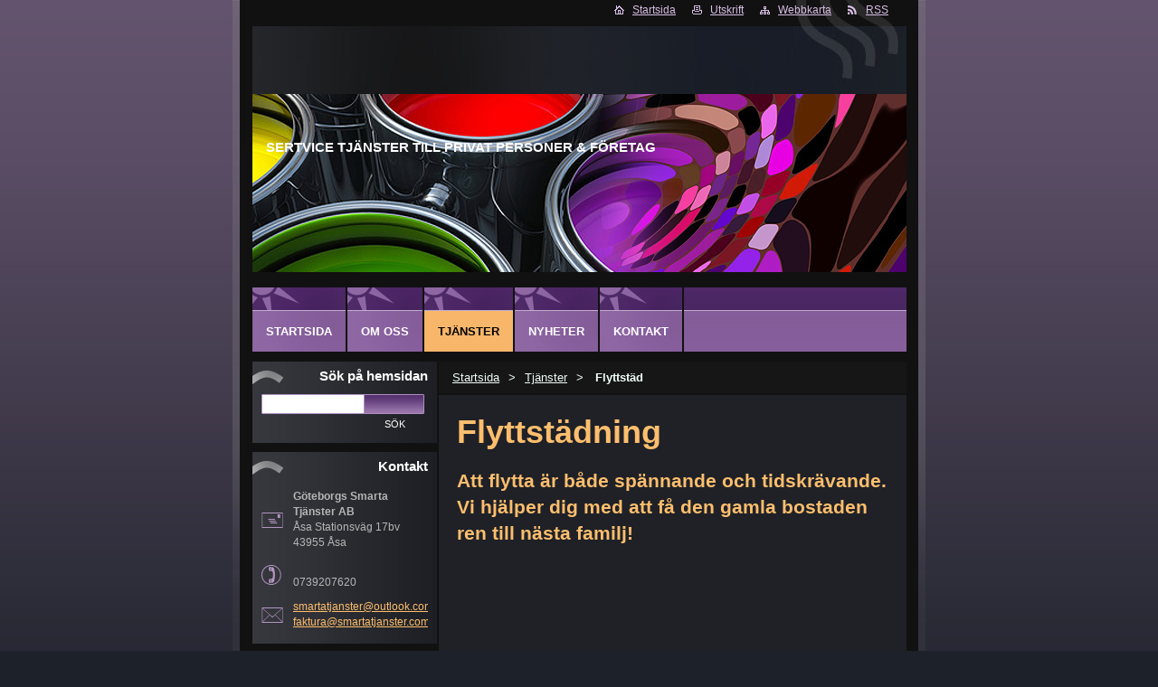

--- FILE ---
content_type: text/html; charset=UTF-8
request_url: https://www.smartatjanster.com/tjanster/flyttstad/
body_size: 9402
content:
<!--[if lte IE 9]><!DOCTYPE HTML PUBLIC "-//W3C//DTD HTML 4.01 Transitional//EN" "https://www.w3.org/TR/html4/loose.dtd"><![endif]-->
<!DOCTYPE html>
<!--[if IE]><html class="ie" lang="sv"><![endif]-->
<!--[if gt IE 9]><!--> 
<html lang="sv">
<!--<![endif]-->  
<head>    
  <!--[if lte IE 9]><meta http-equiv="X-UA-Compatible" content="IE=EmulateIE7"><![endif]-->
  <base href="https://www.smartatjanster.com/">
  <meta charset="utf-8">
  <meta name="description" content="">
  <meta name="keywords" content="">
  <meta name="generator" content="Webnode">
  <meta name="apple-mobile-web-app-capable" content="yes">
  <meta name="apple-mobile-web-app-status-bar-style" content="black">
  <meta name="format-detection" content="telephone=no">
    <link rel="icon" type="image/svg+xml" href="/favicon.svg" sizes="any">  <link rel="icon" type="image/svg+xml" href="/favicon16.svg" sizes="16x16">  <link rel="icon" href="/favicon.ico"><link rel="canonical" href="https://www.smartatjanster.com/tjanster/flyttstad/">
<script type="text/javascript">(function(i,s,o,g,r,a,m){i['GoogleAnalyticsObject']=r;i[r]=i[r]||function(){
			(i[r].q=i[r].q||[]).push(arguments)},i[r].l=1*new Date();a=s.createElement(o),
			m=s.getElementsByTagName(o)[0];a.async=1;a.src=g;m.parentNode.insertBefore(a,m)
			})(window,document,'script','//www.google-analytics.com/analytics.js','ga');ga('create', 'UA-797705-6', 'auto',{"name":"wnd_header"});ga('wnd_header.set', 'dimension1', 'W1');ga('wnd_header.set', 'anonymizeIp', true);ga('wnd_header.send', 'pageview');var pageTrackerAllTrackEvent=function(category,action,opt_label,opt_value){ga('send', 'event', category, action, opt_label, opt_value)};</script>
  <link rel="alternate" type="application/rss+xml" href="https://smartatjanster.com/rss/all.xml" title="">
<!--[if lte IE 9]><style type="text/css">.cke_skin_webnode iframe {vertical-align: baseline !important;}</style><![endif]-->
    
  <title>
    Flyttstäd :: GÖTEBORGS SMARTA TJÄNSTER AB  </title>    
  <meta name="robots" content="index, follow">    
  <meta name="googlebot" content="index, follow">        
  <link href="https://d11bh4d8fhuq47.cloudfront.net/_system/skins/v13/50000705/css/style.css" rel="stylesheet" type="text/css" media="screen,projection,handheld,tv">     
  <link href="https://d11bh4d8fhuq47.cloudfront.net/_system/skins/v13/50000705/css/print.css" rel="stylesheet" type="text/css" media="print">     
<script src="https://d11bh4d8fhuq47.cloudfront.net/_system/skins/v13/50000705/js/functions.js" type="text/javascript"></script> 
		<!--[if IE]>
			<script type="text/javascript" src="https://d11bh4d8fhuq47.cloudfront.net/_system/skins/v13/50000705/js/functions-ie.js"></script>
		<![endif]-->
<!--[if gte IE 5.5]>
<![if lt IE 7]>
<style type="text/css">
#sun img { filter:progid:DXImageTransform.Microsoft.Alpha(opacity=0); }
#sun { display: inline-block; background:none;}
div#sun { filter:progid:DXImageTransform.Microsoft.AlphaImageLoader(src='https://d11bh4d8fhuq47.cloudfront.net/_system/skins/v13/50000705/img/sun.png', sizingMethod='scale'); }
#headerRight .rss {background: url(https://d11bh4d8fhuq47.cloudfront.net/_system/skins/v13/50000705/img/rssie6.png) no-repeat left center;}
</style>
<![endif]>
<![endif]-->
  

				<script type="text/javascript">
				/* <![CDATA[ */
					
					if (typeof(RS_CFG) == 'undefined') RS_CFG = new Array();
					RS_CFG['staticServers'] = new Array('https://d11bh4d8fhuq47.cloudfront.net/');
					RS_CFG['skinServers'] = new Array('https://d11bh4d8fhuq47.cloudfront.net/');
					RS_CFG['filesPath'] = 'https://www.smartatjanster.com/_files/';
					RS_CFG['filesAWSS3Path'] = 'https://947a55d9c1.cbaul-cdnwnd.com/60381f1df673cc4d5226f0d58bd0b4a4/';
					RS_CFG['lbClose'] = 'Stäng';
					RS_CFG['skin'] = 'default';
					if (!RS_CFG['labels']) RS_CFG['labels'] = new Array();
					RS_CFG['systemName'] = 'Webnode';
						
					RS_CFG['responsiveLayout'] = 0;
					RS_CFG['mobileDevice'] = 0;
					RS_CFG['labels']['copyPasteSource'] = 'Läs mer:';
					
				/* ]]> */
				</script><style type="text/css">/* <![CDATA[ */#jd12e5f41j69if {position: absolute;font-size: 13px !important;font-family: "Arial", helvetica, sans-serif !important;white-space: nowrap;z-index: 2147483647;-webkit-user-select: none;-khtml-user-select: none;-moz-user-select: none;-o-user-select: none;user-select: none;}#jqgjjps79jf {position: relative;top: -14px;}* html #jqgjjps79jf { top: -11px; }#jqgjjps79jf a { text-decoration: none !important; }#jqgjjps79jf a:hover { text-decoration: underline !important; }#hi8p6o07a {z-index: 2147483647;display: inline-block !important;font-size: 16px;padding: 7px 59px 9px 59px;background: transparent url(https://d11bh4d8fhuq47.cloudfront.net/img/footer/footerButtonWebnodeHover.png?ph=947a55d9c1) top left no-repeat;height: 18px;cursor: pointer;}* html #hi8p6o07a { height: 36px; }#hi8p6o07a:hover { background: url(https://d11bh4d8fhuq47.cloudfront.net/img/footer/footerButtonWebnode.png?ph=947a55d9c1) top left no-repeat; }#jkmj71iv { display: none; }#dc23301651rc {z-index: 3000;text-align: left !important;position: absolute;height: 88px;font-size: 13px !important;color: #ffffff !important;font-family: "Arial", helvetica, sans-serif !important;overflow: hidden;cursor: pointer;}#dc23301651rc a {color: #ffffff !important;}#ed8gf3j1d3n {color: #36322D !important;text-decoration: none !important;font-weight: bold !important;float: right;height: 31px;position: absolute;top: 19px;right: 15px;cursor: pointer;}#c51c9a042l0 { float: right; padding-right: 27px; display: block; line-height: 31px; height: 31px; background: url(https://d11bh4d8fhuq47.cloudfront.net/img/footer/footerButton.png?ph=947a55d9c1) top right no-repeat; white-space: nowrap; }#d44095gb1 { position: relative; left: 1px; float: left; display: block; width: 15px; height: 31px; background: url(https://d11bh4d8fhuq47.cloudfront.net/img/footer/footerButton.png?ph=947a55d9c1) top left no-repeat; }#ed8gf3j1d3n:hover { color: #36322D !important; text-decoration: none !important; }#ed8gf3j1d3n:hover #c51c9a042l0 { background: url(https://d11bh4d8fhuq47.cloudfront.net/img/footer/footerButtonHover.png?ph=947a55d9c1) top right no-repeat; }#ed8gf3j1d3n:hover #d44095gb1 { background: url(https://d11bh4d8fhuq47.cloudfront.net/img/footer/footerButtonHover.png?ph=947a55d9c1) top left no-repeat; }#c8aec5bd10fd {padding-right: 11px;padding-right: 11px;float: right;height: 60px;padding-top: 18px;background: url(https://d11bh4d8fhuq47.cloudfront.net/img/footer/footerBubble.png?ph=947a55d9c1) top right no-repeat;}#eou21j557331d {float: left;width: 18px;height: 78px;background: url(https://d11bh4d8fhuq47.cloudfront.net/img/footer/footerBubble.png?ph=947a55d9c1) top left no-repeat;}* html #hi8p6o07a { filter: progid:DXImageTransform.Microsoft.AlphaImageLoader(src='https://d11bh4d8fhuq47.cloudfront.net/img/footer/footerButtonWebnode.png?ph=947a55d9c1'); background: transparent; }* html #hi8p6o07a:hover { filter: progid:DXImageTransform.Microsoft.AlphaImageLoader(src='https://d11bh4d8fhuq47.cloudfront.net/img/footer/footerButtonWebnodeHover.png?ph=947a55d9c1'); background: transparent; }* html #c8aec5bd10fd { height: 78px; background-image: url(https://d11bh4d8fhuq47.cloudfront.net/img/footer/footerBubbleIE6.png?ph=947a55d9c1);  }* html #eou21j557331d { background-image: url(https://d11bh4d8fhuq47.cloudfront.net/img/footer/footerBubbleIE6.png?ph=947a55d9c1);  }* html #c51c9a042l0 { background-image: url(https://d11bh4d8fhuq47.cloudfront.net/img/footer/footerButtonIE6.png?ph=947a55d9c1); }* html #d44095gb1 { background-image: url(https://d11bh4d8fhuq47.cloudfront.net/img/footer/footerButtonIE6.png?ph=947a55d9c1); }* html #ed8gf3j1d3n:hover #rbcGrSigTryButtonRight { background-image: url(https://d11bh4d8fhuq47.cloudfront.net/img/footer/footerButtonHoverIE6.png?ph=947a55d9c1);  }* html #ed8gf3j1d3n:hover #rbcGrSigTryButtonLeft { background-image: url(https://d11bh4d8fhuq47.cloudfront.net/img/footer/footerButtonHoverIE6.png?ph=947a55d9c1);  }/* ]]> */</style><script type="text/javascript" src="https://d11bh4d8fhuq47.cloudfront.net/_system/client/js/compressed/frontend.package.1-3-108.js?ph=947a55d9c1"></script><style type="text/css">label.forBlind {display: inherit !important;position: inherit !important;}.diskuze #postText, .diskuze .feWebFormTextarea {max-width: 100% !important;}</style></head>      
<body>   

    
      <div id="site"> 
        <div id="graylines"><div id="graylines-inner"></div> </div>
        <div id="nonFooter">           
          <!-- HEAD --> 
          <div id="headerRight">
          <div id="sun"></div>          
            <p>
             <span class="homepage"><a href="home/" title="Gå till startsidan.">Startsida</a></span>            
              <span class="print">
                <a href="#" onclick="window.print(); return false;" title="Skriv ut sidan">
                Utskrift</a>
              </span>            
              <span class="sitemap">
                <a href="/sitemap/" title="
                Gå till webbkartan.">
                Webbkarta</a>
              </span>            
              <span class="rss">
                <a href="/rss/" title="
                RSS-flöden">
                RSS</a>
              </span>          
            </p>        
          </div>        
          <div id="logozone">                     
            <div id="logo"><a href="home/" title="Gå till startsidan."><span id="rbcSystemIdentifierLogo" style="visibility: hidden;">GÖTEBORGS SMARTA TJÄNSTER AB</span></a></div>          
           
          </div>  
          <div id="headerbox">    
          <div id="header"> 
           <p id="moto">
              <span id="rbcCompanySlogan" class="rbcNoStyleSpan">SERTVICE TJÄNSTER TILL PRIVAT PERSONER &amp; FÖRETAG</span>            </p>                       
            <span class="illustration">          
              <img src="https://d11bh4d8fhuq47.cloudfront.net/_system/skins/v13/50000705/img/illustration.jpg?ph=947a55d9c1" width="723" height="197" alt="">          
              <span>
                <!-- masque -->
              </span>        
            </span>      
          </div>  
          </div>    
          <!-- END HEAD -->                   
          
           
          <!-- MAIN CONTENT -->       
          <div id="telo">                 
            <!-- LEFT CONTENT -->         
            <div id="leftzone">                   
              

		  <div class="Box">            
        <h2>Sök på hemsidan</h2>            
        <div class="content">

		<form action="/search/" method="get" id="fulltextSearch">
		
		    <label for="fulltextSearchText" class="hidden">Sök på hemsidan</label>
      	<input type="text" id="fulltextSearchText" name="text">
      	<div class="submitbox"><input class="submit" type="submit" value="Sök"></div>
				<div class="cleaner">  </div>

		</form>

		    </div>
      </div>

		                             
              

        <div class="Box">            
          <h2 class="Blue">Kontakt</h2>
          <div class="content">

		

        <p id="address">
          <strong>Göteborgs Smarta Tjänster AB</strong><br />
          Åsa Stationsväg 17bv<br />
43955 Åsa
        </p>            
        

      <p id="phone">
        <br />
0739207620
      </p>

	
        
									
			<p id="email">
        <a href="mailto:smartatjanster@outlook.com      faktura@smartatjanster.com">smartatjanster@outlook.com      faktura@smartatjanster.com</a>
      </p>

	           

		

					</div>            
        </div>

					                           
                        
                                 
            </div>        
            <!-- END LEFT CONTENT -->   
            <!-- NAVIGATOR -->       
          <div id="navigator">        
            <div id="pageNavigator" class="rbcContentBlock">                  <a class="navFirstPage" href="/home/">Startsida</a><span><span> &gt; </span></span><a href="/tjanster/">Tjänster</a><span><span> &gt; </span></span><span id="navCurrentPage">Flyttstäd</span>         </div>                 
            <div id="languageSelect"></div>			        
            <div class="cleaner">
            </div>      
          </div> 
          <script type="text/javascript">
    		/* <![CDATA[ */
          
          nav_lang_cleaner();
    
    		/* ]]> */
    	 </script>               
          <!-- END NAVIGATOR -->                                         
            <!-- CONTENT -->         
            <div id="middlezone_wide">     
              <div id="primaryContent">     
              <div id="content">                       
                
								
			<div class="Box">        
        <div class="content">
          <div class="contentwsw">

		<h1 style="margin-bottom: 10px; padding-top: 0px; font-size: 36.48px; font-family: myriad-pro, Arial, sans-serif;">Flyttstädning</h1>
<h2 style="margin-top: 0px; margin-bottom: 15px; padding-top: 0px; font-size: 21.28px; font-family: myriad-pro, Arial, sans-serif;">Att flytta är både spännande och tidskrävande. Vi hjälper dig med att få den gamla bostaden ren till nästa familj!</h2>
<h1 style="text-align: center;">&nbsp;</h1>
<div ..="" bg="" bottom="" class="LeftContent Border" color:="" font-size:="" images="" left="" no-repeat="" style="margin: 0px 0px 20px; padding: 0px 0px 5px 15px; font-weight: 700; font-family: myriad-pro, myriad-pro, Arial, Helvetica, Tahoma, sans-serif; width: 605px; float: left; background: url(">
	&nbsp;</div>
<h3 style="margin-top: 0px; margin-bottom: 5px; font-size: 18.24px; font-family: myriad-pro, Arial, sans-serif;">&nbsp;</h3>
<h1 style="text-align: center;">&nbsp;</h1>
<div class="LeftContent" style="margin: 0px 0px 5px; padding: 0px 0px 0px 15px; font-weight: 700; font-family: myriad-pro, myriad-pro, Arial, Helvetica, Tahoma, sans-serif; width: 605px; float: left; color: rgb(68, 68, 68); font-size: 12.16px; background-color: rgb(245, 244, 244);">
	<ul style="padding-top: 0px; padding-left: 0px;">
		<li ..="" background-position:="" bg="" images="" style="margin: 0px; padding-top: 0px; padding-bottom: 10px; font-weight: normal; font-size: 14px; background-image: url(">Rengöring av golv</li>
		<li ..="" background-position:="" bg="" images="" style="margin: 0px; padding-top: 0px; padding-bottom: 10px; font-weight: normal; font-size: 14px; background-image: url(">Rengöring av golvlister, kontakter, dörrar, karmar, fönsterbrädor, element och målade ytor.</li>
		<li ..="" background-position:="" bg="" images="" style="margin: 0px; padding-top: 0px; padding-bottom: 10px; font-weight: normal; font-size: 14px; background-image: url(">Rengöring av garderober in- och utvändigt (om de är tömda)</li>
	</ul>
</div>
<h3 style="margin-top: 0px; margin-bottom: 5px; font-size: 18.24px; font-family: myriad-pro, Arial, sans-serif;">&nbsp;</h3>
<h1 style="text-align: center;">&nbsp;</h1>
<div class="LeftContent" style="margin: 0px 0px 5px; padding: 0px 0px 0px 15px; font-weight: 700; font-family: myriad-pro, myriad-pro, Arial, Helvetica, Tahoma, sans-serif; width: 605px; float: left; color: rgb(68, 68, 68); font-size: 12.16px; background-color: rgb(245, 244, 244);">
	<ul style="padding-top: 0px; padding-left: 0px;">
		<li ..="" background-position:="" bg="" images="" style="margin: 0px; padding-top: 0px; padding-bottom: 10px; font-weight: normal; font-size: 14px; background-image: url(">Rengöring av kyl och frys in- och utvändigt (frys rengörs endast om den är avfrostad då städningen påbörjas)</li>
		<li ..="" background-position:="" bg="" images="" style="margin: 0px; padding-top: 0px; padding-bottom: 10px; font-weight: normal; font-size: 14px; background-image: url(">Rengöring av utdragen spis in- och utvändigt (även ugnsplåtar)</li>
		<li ..="" background-position:="" bg="" images="" style="margin: 0px; padding-top: 0px; padding-bottom: 10px; font-weight: normal; font-size: 14px; background-image: url(">Rengöring av diskmaskin in- och utvändigt</li>
		<li ..="" background-position:="" bg="" images="" style="margin: 0px; padding-top: 0px; padding-bottom: 10px; font-weight: normal; font-size: 14px; background-image: url(">Av- och urtorkning av skåp, lådor och bänkar (inuti om de är tömda)</li>
		<li ..="" background-position:="" bg="" images="" style="margin: 0px; padding-top: 0px; padding-bottom: 10px; font-weight: normal; font-size: 14px; background-image: url(">Avtorkning av köksfläkt samt ventiler (ej inuti)</li>
		<li ..="" background-position:="" bg="" images="" style="margin: 0px; padding-top: 0px; padding-bottom: 10px; font-weight: normal; font-size: 14px; background-image: url(">Avtorkning av belysning</li>
	</ul>
</div>
<h1 style="text-align: center;">&nbsp;</h1>
<div class="LeftContent" style="margin: 0px 0px 5px; padding: 0px 0px 0px 15px; font-weight: 700; font-family: myriad-pro, myriad-pro, Arial, Helvetica, Tahoma, sans-serif; width: 605px; float: left; color: rgb(68, 68, 68); font-size: 12.16px; background-color: rgb(245, 244, 244);">
	<p style="margin-bottom: 15px; padding: 0px; line-height: 21px; font-weight: normal; font-size: 14px;"><span style="margin: 0px; padding: 0px;">Se till att hemmet är tomt samt att kyl och frys är urplockade och avstängda. Vi tillhandahåller material och utrustning till städningen. Befintliga skador måste rapporteras innan städningen påbörjas, exempelvis fönsterrutor som inte går att öppna. Vill du även ha städning av balkong och garage kan du beställa detta separat.</span></p>
	<p style="margin-bottom: 15px; padding: 0px; line-height: 21px; font-weight: normal; font-size: 14px;"><span style="margin: 0px; padding: 0px;">Reklamation ska göras senast 2 dagar efter städningen. Avbokning sker senast 5 dagar innan bokad dag, senare avbokning utgår full debitering.</span></p>
</div>
<div>
	<div class="OutlineElement Ltr SCX160121997" style="margin: 0px; padding: 0px; -webkit-user-select: text; -webkit-user-drag: none; -webkit-tap-highlight-color: transparent; overflow: visible; cursor: text; clear: both; position: relative; direction: ltr; color: rgb(0, 0, 0); font-family: 'Segoe UI', Tahoma, Verdana, sans-serif; font-size: 8px; line-height: normal; background-color: rgb(255, 255, 255);">
		<p class="Paragraph SCX160121997" paraeid="{ed2a9de0-9ff9-4dfe-ae79-1ecd177300cb}{36}" paraid="1893354016" style="padding: 0px; color: windowtext; font-size: 6pt; vertical-align: baseline; word-wrap: break-word; -ms-user-select: text; -webkit-tap-highlight-color: transparent; background-color: transparent;" xml:lang="SV-SE"><span class="TextRun SCX160121997" style="margin: 0px; padding: 0px; -webkit-user-select: text; -webkit-user-drag: none; -webkit-tap-highlight-color: transparent; font-weight: bold; font-style: italic; font-size: 11pt; font-family: Tahoma, sans-serif; line-height: 19px;" xml:lang="SV-SE"><span class="NormalTextRun SCX160121997" style="margin: 0px; padding: 0px; -webkit-user-select: text; -webkit-user-drag: none; -webkit-tap-highlight-color: transparent; background-color: inherit;">Villkor för 100% garanti på arbetet vi utför</span></span><span class="EOP SCX160121997" style="margin: 0px; padding: 0px; -webkit-user-select: text; -webkit-user-drag: none; -webkit-tap-highlight-color: transparent; font-size: 11pt; line-height: 19px; font-family: Tahoma, sans-serif;">&nbsp;</span></p>
	</div>
	<div class="OutlineElement Ltr SCX160121997" style="margin: 0px; padding: 0px; -webkit-user-select: text; -webkit-user-drag: none; -webkit-tap-highlight-color: transparent; overflow: visible; cursor: text; clear: both; position: relative; direction: ltr; color: rgb(0, 0, 0); font-family: 'Segoe UI', Tahoma, Verdana, sans-serif; font-size: 8px; line-height: normal; background-color: rgb(255, 255, 255);">
		<p class="Paragraph SCX160121997" paraeid="{ed2a9de0-9ff9-4dfe-ae79-1ecd177300cb}{38}" paraid="296576762" style="padding: 0px; color: windowtext; font-size: 6pt; vertical-align: baseline; word-wrap: break-word; -ms-user-select: text; -webkit-tap-highlight-color: transparent; background-color: transparent;" xml:lang="SV-SE"><img alt="" height="313" src="https://947a55d9c1.cbaul-cdnwnd.com/60381f1df673cc4d5226f0d58bd0b4a4/200000020-71fca73527/flyttstad-kalmar-städfirma.jpg" width="500"></p>
		<p class="Paragraph SCX160121997" paraeid="{ed2a9de0-9ff9-4dfe-ae79-1ecd177300cb}{38}" paraid="296576762" style="padding: 0px; color: windowtext; font-size: 6pt; vertical-align: baseline; word-wrap: break-word; -ms-user-select: text; -webkit-tap-highlight-color: transparent; background-color: transparent;" xml:lang="SV-SE">&nbsp;</p>
		<p class="Paragraph SCX160121997" paraeid="{ed2a9de0-9ff9-4dfe-ae79-1ecd177300cb}{38}" paraid="296576762" style="padding: 0px; color: windowtext; font-size: 6pt; vertical-align: baseline; word-wrap: break-word; -ms-user-select: text; -webkit-tap-highlight-color: transparent; background-color: transparent;" xml:lang="SV-SE">&nbsp;</p>
		<p class="Paragraph SCX160121997" paraeid="{ed2a9de0-9ff9-4dfe-ae79-1ecd177300cb}{38}" paraid="296576762" style="padding: 0px; color: windowtext; font-size: 6pt; vertical-align: baseline; word-wrap: break-word; -ms-user-select: text; -webkit-tap-highlight-color: transparent; background-color: transparent;" xml:lang="SV-SE">&nbsp;</p>
		<h1 style="font-family: Arial, Helvetica, Tahoma, sans-serif; text-align: center;"><strong>PRISER FRÅN 20KR KVM</strong></h1>
		<p class="Paragraph SCX160121997" paraeid="{ed2a9de0-9ff9-4dfe-ae79-1ecd177300cb}{38}" paraid="296576762" style="padding: 0px; color: windowtext; font-size: 6pt; vertical-align: baseline; word-wrap: break-word; -ms-user-select: text; -webkit-tap-highlight-color: transparent; background-color: transparent;" xml:lang="SV-SE">&nbsp;</p>
		<h1 class="Paragraph SCX160121997" paraeid="{ed2a9de0-9ff9-4dfe-ae79-1ecd177300cb}{38}" paraid="296576762" style="padding: 0px; color: windowtext; font-size: 6pt; vertical-align: baseline; word-wrap: break-word; -webkit-tap-highlight-color: transparent; background-color: transparent;" xml:lang="SV-SE">&nbsp;</h1>
	</div>
</div>
<p style="padding: 0px 0px 16px; outline: 0px; border: 0px; border-image: none; color: rgb(85, 85, 85); line-height: 20px; overflow: hidden; font-family: Arial,Helvetica,Tahoma,sans-serif; font-size: 13px; vertical-align: baseline; background-color: rgb(255, 255, 255);">&nbsp;</p>

		  
		      
          </div>
        </div>
      </div>

		                                           
              </div>  
              <div id="middlezone_wide_bottomwave"></div>    
              </div>          
            </div>        
            <!-- END COMTENT -->                 
            <hr class="cleaner">               
          </div>             
          <!-- END MAIN CONTENT -->             
          <!-- MENU -->        
<script type="text/javascript">
				/* <![CDATA[ */
					RubicusFrontendIns.addAbsoluteHeaderBlockId('menuzone');
				/* ]]> */
			</script>			             
          


				<!-- MENU -->
				<div id="menuzone">
						

		<ul class="menu">
	<li class="first"><a href="/home/">Startsida</a></li>
	<li><a href="/om-oss/">Om oss</a></li>
	<li class="open selected"><a href="/tjanster/">Tjänster</a>
	<ul class="level1">
		<li class="first"><a href="/tjanster/hemstadning/">Hemstädning</a></li>
		<li><a href="/tjanster/kontorstadning/">Kontorstädning</a></li>
		<li><a href="/tjanster/lokalvard/">Lokalvård</a></li>
		<li><a href="/tjanster/byggstadning/">Byggstädning</a></li>
		<li><a href="/tjanster/butiksstadning/">Butiksstädning</a></li>
		<li><a href="/tjanster/tradgards-arbeten/">Trädgårds arbeten</a></li>
		<li><a href="/tjanster/fonsterputsning/">Fönsterputsning</a></li>
		<li><a href="/tjanster/ovriga-tjanster-utfor-vi-pa-er-begaran/">Övriga tjänster utför vi på er begäran </a></li>
		<li class="selected activeSelected"><a href="/tjanster/flyttstad/">Flyttstäd</a></li>
		<li><a href="/tjanster/storstadning/">Storstädning</a></li>
		<li><a href="/tjanster/bygg-tjanster-till-privat-foretag/">BYGG TJÄNSTER  TILL PRIVAT FÖRETAG</a></li>
		<li class="last"><a href="/tjanster/stadning-av-skola-forskola/">Städning av skola förskola</a></li>
	</ul>
	</li>
	<li><a href="/nyheter/">Nyheter</a></li>
	<li class="last"><a href="/kontakt/">Kontakt</a></li>
</ul>

				</div>
				<!-- END MENU -->	

					                   
          <!-- END MENU -->


			<!-- FOOT -->
			<div id="footer">
				<div id="footerLeft">
					<p><strong>
						<span id="rbcFooterText" class="rbcNoStyleSpan">© 2021 All rights By GÖTEBORGS SMARTA TJÄNSTER AB</span></strong>
					</p>

				</div>
				<div id="footerRight">
					<p>
						<span class="rbcSignatureText"><a href="https://www.webnode.se?utm_source=text&amp;utm_medium=footer&amp;utm_campaign=free1" rel="nofollow">Skapa en hemsida gratis</a><a id="hi8p6o07a" href="https://www.webnode.se?utm_source=button&amp;utm_medium=footer&amp;utm_campaign=free1" rel="nofollow"><span id="jkmj71iv">Webnode</span></a></span>					</p>
				</div>
			</div>
			<!-- END FOOT -->

        </div>             




      </div>

 
<script src="https://d11bh4d8fhuq47.cloudfront.net/_system/skins/v13/50000705/js/Menu.js" type="text/javascript"></script>  	
<script type="text/javascript">
  		/* <![CDATA[ */
 
  		  build_menu(); 
      				
  
  		/* ]]> */
  	 </script>         
<script type="text/javascript">
		/* <![CDATA[ */
			RubicusFrontendIns.addObserver
			({
				onContentChange: function ()
        {
          build_menu();
        },
				onStartSlideshow: function()
				{
					$('slideshowControl').innerHTML	= '<span>Paus<'+'/span>';
					$('slideshowControl').title			= 'Gör paus i bildspelet';
					$('slideshowControl').onclick		= RubicusFrontendIns.stopSlideshow.bind(RubicusFrontendIns);
				},
				onStopSlideshow: function()
				{
					$('slideshowControl').innerHTML	= '<span>Bildspel<'+'/span>';
					$('slideshowControl').title			= 'Startar bildspelet';
					$('slideshowControl').onclick		= RubicusFrontendIns.startSlideshow.bind(RubicusFrontendIns);
				},
				onShowImage: function()
				{
					if (RubicusFrontendIns.isSlideshowMode())
					{
						$('slideshowControl').innerHTML	= '<span>Paus<'+'/span>';
						$('slideshowControl').title			= 'Gör paus i bildspelet';
						$('slideshowControl').onclick		= RubicusFrontendIns.stopSlideshow.bind(RubicusFrontendIns);
					}
				}
			 });
  			RubicusFrontendIns.addFileToPreload('https://d11bh4d8fhuq47.cloudfront.net/_system/skins/v13/50000705/img/loading.gif');
  			RubicusFrontendIns.addFileToPreload('https://d11bh4d8fhuq47.cloudfront.net/_system/skins/v13/50000705/img/btn_bg_hover.png');
  			
  			box_maximizing();
  			
        footerposition();
 
		/* ]]> */
	 </script>       
<div id="rbcFooterHtml"></div><div style="display: none;" id="jd12e5f41j69if"><span id="jqgjjps79jf">&nbsp;</span></div><div id="dc23301651rc" style="display: none;"><a href="https://www.webnode.se?utm_source=window&amp;utm_medium=footer&amp;utm_campaign=free1" rel="nofollow"><div id="eou21j557331d"><!-- / --></div><div id="c8aec5bd10fd"><div><strong id="ghbm26rtq">Website powered by Webnode</strong><br /><span id="ee5tqkgkeyzq">Have a professional website for free!</span></div><span id="ed8gf3j1d3n"><span id="d44095gb1"><!-- / --></span><span id="c51c9a042l0">Try it out</span></span></div></a></div><script type="text/javascript">/* <![CDATA[ */var csqgwt73 = {sig: $('jd12e5f41j69if'),prefix: $('jqgjjps79jf'),btn : $('hi8p6o07a'),win : $('dc23301651rc'),winLeft : $('eou21j557331d'),winLeftT : $('i19km30296'),winLeftB : $('ji2il2co2'),winRght : $('c8aec5bd10fd'),winRghtT : $('ca0da2ea1'),winRghtB : $('acfdf4339g2'),tryBtn : $('ed8gf3j1d3n'),tryLeft : $('d44095gb1'),tryRght : $('c51c9a042l0'),text : $('ee5tqkgkeyzq'),title : $('ghbm26rtq')};csqgwt73.sig.appendChild(csqgwt73.btn);var gk57e731qms=0,a9rrsfb2dlj8h8=0,inre6nh28h4b=0,jl9lfi01,jkf6ocf6h6a1=$$('.rbcSignatureText')[0],j4fmn07m6c=false,dehkwu82bt;function ntl8j1184jg(){if (!j4fmn07m6c && pageTrackerAllTrackEvent){pageTrackerAllTrackEvent('Signature','Window show - branch',csqgwt73.sig.getElementsByTagName('a')[0].innerHTML);j4fmn07m6c=true;}csqgwt73.win.show();inre6nh28h4b=csqgwt73.tryLeft.offsetWidth+csqgwt73.tryRght.offsetWidth+1;csqgwt73.tryBtn.style.width=parseInt(inre6nh28h4b)+'px';csqgwt73.text.parentNode.style.width = '';csqgwt73.winRght.style.width=parseInt(20+inre6nh28h4b+Math.max(csqgwt73.text.offsetWidth,csqgwt73.title.offsetWidth))+'px';csqgwt73.win.style.width=parseInt(csqgwt73.winLeft.offsetWidth+csqgwt73.winRght.offsetWidth)+'px';var wl=csqgwt73.sig.offsetLeft+csqgwt73.btn.offsetLeft+csqgwt73.btn.offsetWidth-csqgwt73.win.offsetWidth+12;if (wl<10){wl=10;}csqgwt73.win.style.left=parseInt(wl)+'px';csqgwt73.win.style.top=parseInt(a9rrsfb2dlj8h8-csqgwt73.win.offsetHeight)+'px';clearTimeout(jl9lfi01);}function eo51nh7cq(){jl9lfi01=setTimeout('csqgwt73.win.hide()',1000);}function he1hcia3g(){var ph = RubicusFrontendIns.photoDetailHandler.lightboxFixed?document.getElementsByTagName('body')[0].offsetHeight/2:RubicusFrontendIns.getPageSize().pageHeight;csqgwt73.sig.show();gk57e731qms=0;a9rrsfb2dlj8h8=0;if (jkf6ocf6h6a1&&jkf6ocf6h6a1.offsetParent){var obj=jkf6ocf6h6a1;do{gk57e731qms+=obj.offsetLeft;a9rrsfb2dlj8h8+=obj.offsetTop;} while (obj = obj.offsetParent);}if ($('rbcFooterText')){csqgwt73.sig.style.color = $('rbcFooterText').getStyle('color');csqgwt73.sig.getElementsByTagName('a')[0].style.color = $('rbcFooterText').getStyle('color');}csqgwt73.sig.style.width=parseInt(csqgwt73.prefix.offsetWidth+csqgwt73.btn.offsetWidth)+'px';if (gk57e731qms<0||gk57e731qms>document.body.offsetWidth){gk57e731qms=(document.body.offsetWidth-csqgwt73.sig.offsetWidth)/2;}if (gk57e731qms>(document.body.offsetWidth*0.55)){csqgwt73.sig.style.left=parseInt(gk57e731qms+(jkf6ocf6h6a1?jkf6ocf6h6a1.offsetWidth:0)-csqgwt73.sig.offsetWidth)+'px';}else{csqgwt73.sig.style.left=parseInt(gk57e731qms)+'px';}if (a9rrsfb2dlj8h8<=0 || RubicusFrontendIns.photoDetailHandler.lightboxFixed){a9rrsfb2dlj8h8=ph-5-csqgwt73.sig.offsetHeight;}csqgwt73.sig.style.top=parseInt(a9rrsfb2dlj8h8-5)+'px';}function f812ge14d1je(){if (dehkwu82bt){clearTimeout(dehkwu82bt);}dehkwu82bt = setTimeout('he1hcia3g()', 10);}Event.observe(window,'load',function(){if (csqgwt73.win&&csqgwt73.btn){if (jkf6ocf6h6a1){if (jkf6ocf6h6a1.getElementsByTagName("a").length > 0){csqgwt73.prefix.innerHTML = jkf6ocf6h6a1.innerHTML + '&nbsp;';}else{csqgwt73.prefix.innerHTML = '<a href="https://www.webnode.se?utm_source=text&amp;utm_medium=footer&amp;utm_content=sv-branch-2&amp;utm_campaign=signature" rel="nofollow">'+jkf6ocf6h6a1.innerHTML + '</a>&nbsp;';}jkf6ocf6h6a1.style.visibility='hidden';}else{if (pageTrackerAllTrackEvent){pageTrackerAllTrackEvent('Signature','Missing rbcSignatureText','www.smartatjanster.com');}}he1hcia3g();setTimeout(he1hcia3g, 500);setTimeout(he1hcia3g, 1000);setTimeout(he1hcia3g, 5000);Event.observe(csqgwt73.btn,'mouseover',ntl8j1184jg);Event.observe(csqgwt73.win,'mouseover',ntl8j1184jg);Event.observe(csqgwt73.btn,'mouseout',eo51nh7cq);Event.observe(csqgwt73.win,'mouseout',eo51nh7cq);Event.observe(csqgwt73.win,'click',function(){if (pageTrackerAllTrackEvent){pageTrackerAllTrackEvent('Signature','Window click - branch','Website powered by Webnode',2);}document/*een74584848*/.location.href='https://www.webnode.se?utm_source=window&utm_medium=footer&utm_content=sv-branch-2&utm_campaign=signature';});Event.observe(window, 'resize', f812ge14d1je);Event.observe(document.body, 'resize', f812ge14d1je);RubicusFrontendIns.addObserver({onResize: f812ge14d1je});RubicusFrontendIns.addObserver({onContentChange: f812ge14d1je});RubicusFrontendIns.addObserver({onLightboxUpdate: he1hcia3g});Event.observe(csqgwt73.btn, 'click', function(){if (pageTrackerAllTrackEvent){pageTrackerAllTrackEvent('Signature','Button click - branch',csqgwt73.sig.getElementsByTagName('a')[0].innerHTML);}});Event.observe(csqgwt73.tryBtn, 'click', function(){if (pageTrackerAllTrackEvent){pageTrackerAllTrackEvent('Signature','Try Button click - branch','Website powered by Webnode',2);}});}});RubicusFrontendIns.addFileToPreload('https://d11bh4d8fhuq47.cloudfront.net/img/footer/footerButtonWebnode.png?ph=947a55d9c1');RubicusFrontendIns.addFileToPreload('https://d11bh4d8fhuq47.cloudfront.net/img/footer/footerButton.png?ph=947a55d9c1');RubicusFrontendIns.addFileToPreload('https://d11bh4d8fhuq47.cloudfront.net/img/footer/footerButtonHover.png?ph=947a55d9c1');RubicusFrontendIns.addFileToPreload('https://d11bh4d8fhuq47.cloudfront.net/img/footer/footerBubble.png?ph=947a55d9c1');if (Prototype.Browser.IE){RubicusFrontendIns.addFileToPreload('https://d11bh4d8fhuq47.cloudfront.net/img/footer/footerBubbleIE6.png?ph=947a55d9c1');RubicusFrontendIns.addFileToPreload('https://d11bh4d8fhuq47.cloudfront.net/img/footer/footerButtonHoverIE6.png?ph=947a55d9c1');}RubicusFrontendIns.copyLink = 'https://www.webnode.se';RS_CFG['labels']['copyPasteBackLink'] = 'Skapa din egen hemsida gratis:';/* ]]> */</script><script type="text/javascript">var keenTrackerCmsTrackEvent=function(id){if(typeof _jsTracker=="undefined" || !_jsTracker){return false;};try{var name=_keenEvents[id];var keenEvent={user:{u:_keenData.u,p:_keenData.p,lc:_keenData.lc,t:_keenData.t},action:{identifier:id,name:name,category:'cms',platform:'WND1',version:'2.1.157'},browser:{url:location.href,ua:navigator.userAgent,referer_url:document.referrer,resolution:screen.width+'x'+screen.height,ip:'57.141.20.18'}};_jsTracker.jsonpSubmit('PROD',keenEvent,function(err,res){});}catch(err){console.log(err)};};</script></body>
</html>